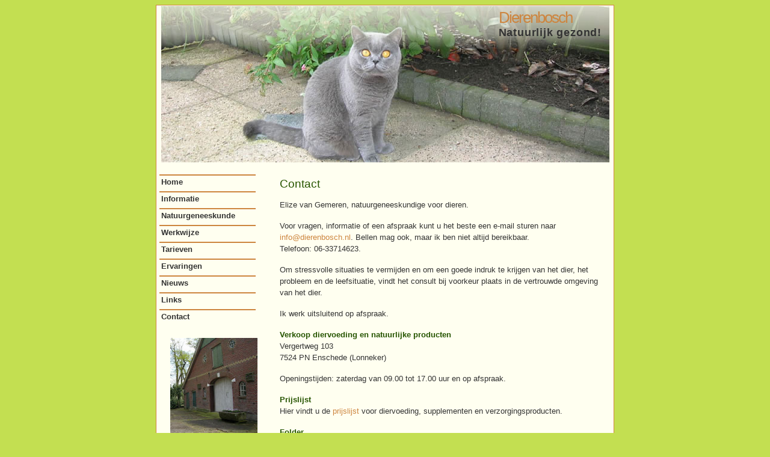

--- FILE ---
content_type: text/html
request_url: http://dierenbosch.nl/contact.html
body_size: 2036
content:
<!DOCTYPE html PUBLIC "-//W3C//DTD XHTML 1.0 Transitional//EN" "http://www.w3.org/TR/xhtml1/DTD/xhtml1-transitional.dtd">
<html xmlns="http://www.w3.org/1999/xhtml">
<head>
<meta http-equiv="Content-Type" content="text/html; charset=iso-8859-1" />  <title>Dierenbosch | natuurgeneeskunde voor dieren</title>
<meta name="description" content="Dierenbosch, natuurgeneeskunde voor dieren. Adviespraktijk voor dieren met gezondheids- en gedragsproblemen. Enschede regio Twente.." />
<meta name="Author" content="Webma(ak)ster" />
<meta name="reply-to" content="webmaster@webmaakster.nl" />
<meta name="Language" content="NL" />
<meta name="Robots" content="All" />
<meta name="keywords" content="aanvullende geneeswijze, advies, adviespraktijk, alternatieve geneeswijzen, anamnese, anders, Bach bloesem remedies, behandelmethode, bcnd, brokken, Carnibest, complementair, consult, dieet, dieren, Dierenbosch, diergeneeskunde, diergezondheid, diergezondheidszorg, diertherapeut, diervoeding, emotioneel, energetisch, Enschede, fysiek, geneeskunde, geneeswijzen, gedrag, gedragsproblemen, gezondheid, gezondheids- en gedragsproblemen, gezondheidszorg, holistisch, homeopathie, hond, hondenvoer, huidproblemen, huisdieren, kat, klachten, konijn, kruiden, Lonneker, medisch, Naturis, natuurgeneeskunde, natuurgeneeskunde voor dieren, natuurlijk, natuurlijke diergezondheidszorg, natuurlijke gezondheid, natuurgeneeswijzen, ongewenst gedrag, paard, pony, praktijk, probleem, problemen, stress, therapeut, therapie, Twente, vage klachten, versvleesvoeding, verzorging, veterinaire natuurgeneeskunde, voeding, voer, welzijn, ziek, ziekte" /><link href="dierenbosch.css" rel="stylesheet" type="text/css" />
<link rel="shortcut icon" href="favicon.ico" type="image/x-icon" />
<style type="text/css">
<!--
#header { background: url(images/head1.jpg) bottom no-repeat;
}
-->
</style>
<script type="text/javascript">

  var _gaq = _gaq || [];
  _gaq.push(['_setAccount', 'UA-38364876-1']);
  _gaq.push(['_trackPageview']);

  (function() {
    var ga = document.createElement('script'); ga.type = 'text/javascript'; ga.async = true;
    ga.src = ('https:' == document.location.protocol ? 'https://ssl' :
'http://www') + '.google-analytics.com/ga.js';
    var s = document.getElementsByTagName('script')[0];
s.parentNode.insertBefore(ga, s);
  })();

</script></head>


<body>
  <div id="content">    <div id="header">      <h1><a href="index.html">Dierenbosch</a><br/><strong>Natuurlijk gezond!</strong></h1>
    </div>

    <div id="left">
      <ul>        <li><a href="index.html">Home</a></li><li><a href="informatie.html">Informatie</a></li><li><a href="natuurgeneeskunde.html">Natuurgeneeskunde</a></li>
		<li><a href="werkwijze.html">Werkwijze</a></li><li><a href="tarieven.html">Tarieven</a></li>
		<li><a href="ervaringen.html">Ervaringen</a></li><li><a href="nieuws.html">Nieuws</a></li>
        <li><a href="links.html">Links</a></li>
        <li><a href="contact.html">Contact</a></li>
      </ul>
       <div class="kleinlinks">
        <p><img src="images/contact.jpg" alt="" width="145" height="158" /></p>
       </div>   </div>

    <div id="page">
     <h2>Contact</h2>
     <p> Elize van Gemeren, natuurgeneeskundige voor dieren.   </p>
     <p>Voor  vragen,&nbsp;informatie of een afspraak kunt u  het beste&nbsp;een e-mail  sturen naar <a href="mailto:info@dierenbosch.nl">info@dierenbosch.nl</a>. Bellen mag ook, maar ik ben niet altijd bereikbaar. <br />
       Telefoon:   
     06-33714623.</p>
     <p>Om stressvolle situaties te   vermijden en om een goede indruk te krijgen van het dier, het probleem   en de leefsituatie, vindt het consult bij voorkeur plaats in de   vertrouwde omgeving van het dier.</p>
     <p>   Ik werk uitsluitend op afspraak. </p>
<h6>Verkoop diervoeding en natuurlijke producten </h6>
<p>Vergertweg 103<br />
   7524 PN Enschede (Lonneker)</p>
<p>Openingstijden: zaterdag van 09.00 tot 17.00 uur en  op afspraak.&nbsp;</p>
<h6>Prijslijst</h6>
<p>Hier vindt u de <a href="images/prijslijst 1-6-2013.pdf" target="_blank">prijslijst</a> voor diervoeding, supplementen en verzorgingsproducten. </p>
<h6>Folder</h6>
     <p>De informatiefolder van Dierenbosch kunt u  <a href="images/Folder-2011-kort-2.pdf">hier downloaden (pdf, 175 kB)</a> om te printen.</p>
     <p>KvK 24462921</p>
     <p>&nbsp;</p>
    </div>
   
  <div id="foot"> 
    <p>&copy; Dierenb<img src="images/voetje16.jpg" alt="" width="10" height="10" />sch | Webdesign <a href="http://www.webmaakster.nl" target="_blank">Webmaakster.nl</a></p>
    </div>
  </div>
</body>
</html>


--- FILE ---
content_type: text/css
request_url: http://dierenbosch.nl/dierenbosch.css
body_size: 711
content:
body {
	font-family: Verdana, Arial, Helvetica, sans-serif;
	font-size: 80%;
	color: #333333;
	background-color: #C3DF51;
	background-repeat: repeat;
}

h3, h4, h5 {
color: #bbccaa;
}

h6 {
	font-size:1em;
	color: #275500;
margin:0;
}
a {
text-decoration:none;
color: #CD853F;
}


a:hover {
text-decoration:none;
color:#275500;
}

a img {
border:0;
}
p {
margin:0 0 16px 0;
}

#content {
background-color:#fffff0;
color:#333333;
margin:0 auto;
padding:1px 5px;
width:750px;
border: 1px solid #CD853F;
}

#header {
position:relative;
background:#fffff0; 
height:260px;
margin:0 0 10px 0;
padding:0px;
}

#header h1 {
font-size:2em;
float:right;
font-weight:normal;
letter-spacing:-2px;
margin:5px;
color: #333333;
}

#header a:hover{
color: #CD853F;
}


#header h1 a,#header h1 a:hover {
padding:0;
}
#header strong{
font-size:0.7em;
font-style:normal;
letter-spacing:0.8px;
padding-right:10px;
}

#left {
float:left;
width:180px;
margin:10px 0 10px 0;
padding:0;
}

#page {
float:right;
width:540px;
margin:0px 10px 0px 10px;
padding:0;
line-height:1.5em;
text-align:left;
min-height:220px;
}

#page h2{
font-size:1.5em;
font-weight:normal;
color:#275500;
}


#left ul {
list-style:none;
width:160px;
margin:0 0 20px 0;
padding:0;
}

#left li a {
font-weight:bold;
height:20px;
text-decoration:none;
color:#333333;
display:block;
border-top:2px solid #CD853F;
padding:3px;
}

#left li a:hover {
background-color:#C3DF51;
color:#333333;
border-top:2px solid #275500;
}

.opsomming li{
list-style-image: url(images/voetje16.jpg);
padding-left: 10px;
}

#foot{
clear:both;
margin:0 auto;
padding:8px 0 0 0;
border-top:1px solid;
width:750px;
text-align:center;
color:#333333;
background-color:#fffff0;
font-size:0.9em;
}

a.therapie:hover {
text-decoration:underline;
color:#275500;
}

.kleinlinks {
	text-align: center;
}
